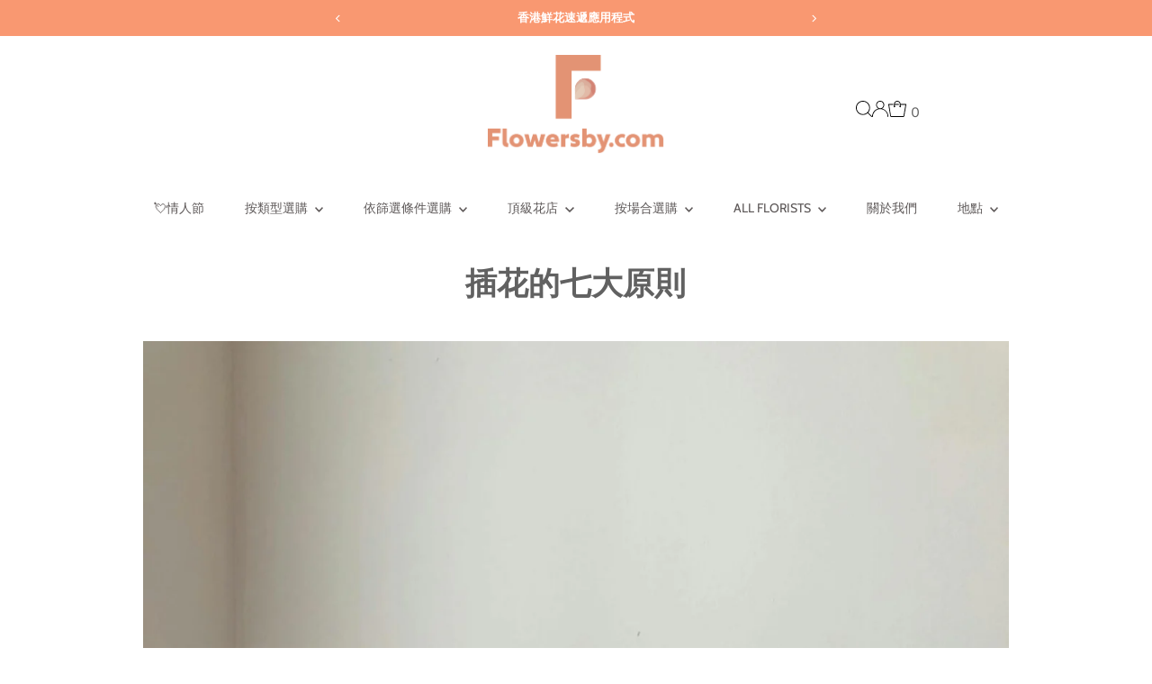

--- FILE ---
content_type: text/html; charset=utf-8
request_url: https://flowersby.com/zh/cart/?view=ajax
body_size: 539
content:

<template data-options>
  {
    "item_count": 0
  }
</template>
<template data-html="content">
  <div class="ajax-cart__empty-cart a-center js-cart-empty ">
    <p>您的購物車目前是空的。</p>
    
  </div>
  <form class="ajax-cart__cart-form grid__wrapper edge js-cart-form hide"
      action="/zh/cart"
      method="post">
    <div class="ajax-cart__cart-items span-12 auto">
      
    </div>
    <div class="ajax-cart__info-wrapper a-left hide js-cart-info">
      <ul class="ajax-cart__accordion js-cart-accordion">
        
          <li class="tlink has_sub_menu closed">
            <a class="closed" aria-haspopup="true" aria-expanded="false" href="" title="在您的訂單中留下備註">在您的訂單中留下備註</a>
            <span class="icon inactive-arrow">+</span>
            <span class="icon active-arrow">-</span>
          </li>
          <ul class="accordion-content sub closed">
            <div class="a-left">
              <textarea name="note" id="note" rows="5" cols="60" class="js-cart-note"></textarea>
            </div>
          </ul>
        
        
      </ul>
        
    </div>
    <div class="ajax-cart__summary-wrapper hide js-cart-summary">
      <div class="ajax-cart__final-details">
        <div class="subtotal">
          <p class="title a-left mb0">小計</p>
          <p class="subtotal-price a-right mb0"><span class="cart-original-total cart-price block js-cart-subtotal">$0.00</span></p>
        </div><div class="shipping">
            <p class="title a-left mb0">運送</p>
            <p class="a-right mb0">結帳時計算</p>
          </div><div class="discounts">
</div>
        <hr />
        <div class="total">
          <p class="title a-left">全部的</p>
          <p class="total-price a-right"><span class="cart-original-total cart-price">$0.00</span>
          <span class="cart-total"></span></p>
        </div>
      </div>
      <div class="ajax-cart__buttons">
        <a class="ajax-cart__button-view_cart button secondary-button" href="/zh/cart">查看購物車</a>
        <input class="ajax-cart__button-submit" type="submit" name="checkout" id="checkout" value="查看" />
</div>
    </div>
  </form>

</template>
